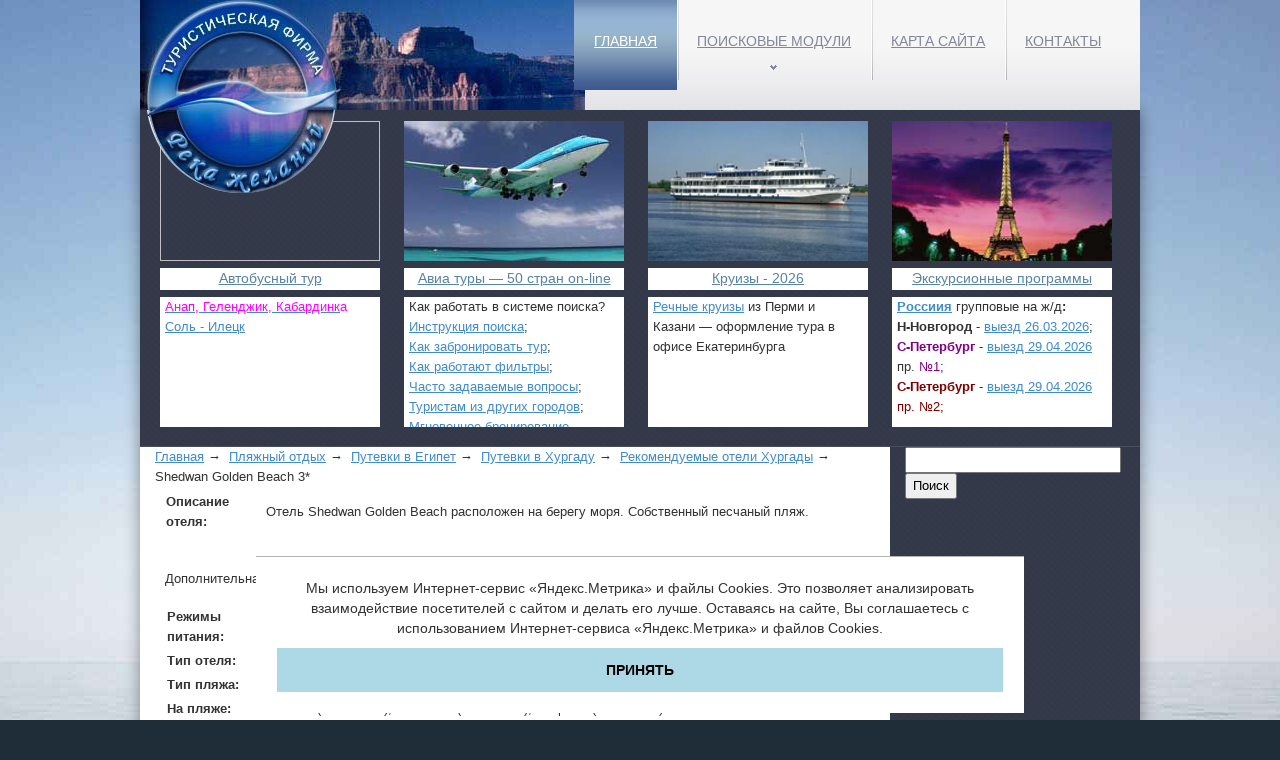

--- FILE ---
content_type: text/html; charset=windows-1251
request_url: http://www.rekatur.ru/plyag/egipet/01/hotel/53
body_size: 6221
content:

<!DOCTYPE html>
<html>
<head>

	<title>Shedwan Golden Beach 3*</title>
	<meta http-equiv="Content-Type" content="text/html; charset=windows-1251" />
    	<meta name="viewport" content="width=device-width, initial-scale=1.0" />
	<meta name="description" content="Shedwan Golden Beach 3*" />
	<meta name="keywords" content="Shedwan Golden Beach 3*" />
	<meta name="yandex-verification" content="dbdbb028f109f4d0" />

	<script src="//vk.com/js/api/openapi.js" type="text/javascript"></script>
	<script type="text/javascript" src="https://code.jquery.com/jquery-1.7.1.min.js"></script>

	<link type="text/css" rel="stylesheet" href="https://www.rekatur.ru/css/style.css" media="screen" />

	<link href="https://www.rekatur.ru/favicon.ico" rel="shortcut icon" type="image/x-icon" />

	<script src="/js/postmessages.js" type="text/javascript"></script>


</head>
<body>
<div class="main-wrapper">
<header>
<div class="row header">
  <div class="col-sm-5">
<div class="logo"><a class="logo" href="/"><img src="/images/main_logo.png" title="Турфирма Река Желаний" alt="Турфирма Река Желаний"/></a></div>
  </div>
  <div class="col-sm-7">
  <div class="menu">
<nav>
<ul class="sf-menu sf-js-enabled">
<li class="current"><a href="/">Главная</a></li>
<li class="sf-with-ul"><a class="sf-with-ul" href="#">Поисковые модули<span class="menu-arrow"></span></a>
<ul class="inside">
<li><a href="/turpoisk" target="_blank">Авиатуры</a></li>
<li><a href="/turpoisk/more" target="_blank">Черное море + Кавказ</a></li>
<li><a href="/kruiz" target="_blank">Поиск круизов</a></li>
<li><a href="/rus/ekskurs" target="_blank">Экскурсии</a></li>
<li><a href="/autotur/avntoevro" target="_blank">Автобусные туры в Европу</a></li>
</ul>
</li>
<li><a href="/map">Карта сайта</a></li>
<li><a href="/about">Контакты</a></li>
</ul>
<div class="clear"></div>
</nav>
</div>
  </div>
</div>
</header>
<div class="row content">





<div class="content_inner">
<nav><div class="navmenu">
<div class="rubriki col-lg-12">


</div>
<div class="car_div col-lg-12">
<div class="caroufredsel_wrapper">

<ul id="carousel1" class="list-inline carousel1" style="text-align: left; float: none; position: absolute; top: 0px; right: auto; bottom: auto; left: 0px; margin: 0px; width: 4320px; height: 300px;">
 <li data-id="377"><a  href="/autotur"> <img src="/images/autotur.jpg"/></a>
<div class="carousel-name">
<a  href="/autotur">Автобусный тур</a>
</div>
<div><p><a href="http://www.rekatur.ru/autotur/more"><span style="color: rgb(255, 0, 255);">Анап, Геленджик, Кабардинк</span></a><span style="color: rgb(255, 0, 255);">а</span></p>
<p><a href="http://www.rekatur.ru/autotur/sol_ileck">Соль - Илецк</a></p><p>&nbsp;</p></div>
</li>
<li data-id="315"><a  href="/turpoisk"> <img src="/images/turpoisk.jpg"/></a>
<div class="carousel-name">
<a  href="/turpoisk">Авиа туры — 50 стран on-line</a>
</div>
<div><p>Как работать в системе поиска?</p>
<p><a href="http://www.rekatur.ru/turpoisk/about" title="Как выбрать тур">Инструкция поиска</a>;</p>
<p><a href="http://www.rekatur.ru/turpoisk/876" title="Процедура бронирования">Как забронировать тур</a>;</p>
<p><a href="http://rekatur.ru/turpoisk/filtr" title="Фильтры расширенного поиска">Как работают фильтры</a>;</p>
<p><a href="http://www.rekatur.ru/turpoisk/844" title="Ответы на вопросы туристов">Часто задаваемые вопросы</a>;</p>
<p><a href="http://www.rekatur.ru/turpoisk/id566" title="Удаленное бронирование">Туристам из других городов</a>;</p>
<p><a href="http://www.rekatur.ru/turpoisk/depozit" title="Депозит">Мгновенное бронирование</a>.</p><p>&nbsp;</p></div>
</li>
<li data-id="341"><a  href="/kruiz"> <img src="/images/kruiz.jpg"/></a>
<div class="carousel-name">
<a  href="/kruiz">Круизы - 2026</a>
</div>
<div><p><a href="http://www.rekatur.ru/kruiz">Речные круизы</a>&nbsp;из Перми и Казани &mdash; оформление тура в офисе Екатеринбурга</p><p>&nbsp;</p></div>
</li>
<li data-id="322"><a  href="/ekskurs"> <img src="/images/ekskurs.jpg"/></a>
<div class="carousel-name">
<a  href="/ekskurs">Экскурсионные программы</a>
</div>
<div><p><strong><a href="https://www.rekatur.ru/rus/ekskurs">Россиия</a> </strong>групповые на ж/д<strong>:</strong></p>
<p><strong>Н-Новгород</strong> - <a href="http://www.rekatur.ru/rus/ekskurs/nizgniy_novgorod">выезд 26.03.2026</a>;</p>
<p><strong><span style="color: rgb(128, 0, 128);">С-Петербург</span></strong> - <a href="http://www.rekatur.ru/rus/ekskurs/st_peterburg_iz_ekaterinburg_poezdom">выезд 29.04.2026</a> пр. <span style="color: rgb(128, 0, 128);">№1;</span></p>
<p><strong><span style="color: rgb(128, 0, 0);">С-Петербург</span></strong> - <a href="http://www.rekatur.ru/rus/ekskurs/1281">выезд 29.04.2026</a> <span style="color: rgb(128, 0, 0);">пр. №2;</span></p><p>&nbsp;</p></div>
</li>
</ul>
</div></div>
</div></nav>
<div class="pagecontent firstpage col-lg-9">

<div class="social-buttons">
<script type="text/javascript" src="//s7.addthis.com/js/300/addthis_widget.js#pubid=ra-56ccb5bb7e81e919"></script>

</div>



<div id="adress">
<a href="/">Главная</a>&nbsp;&rarr;&nbsp;
<a href="/plyag">Пляжный отдых</a>&nbsp;&rarr;&nbsp;
<a href="/plyag/egipet">Путевки в Египет</a>&nbsp;&rarr;&nbsp;
<a href="/plyag/egipet/01">Путевки в Xуpгaду</a>&nbsp;&rarr;&nbsp;
<a href="/plyag/egipet/01/hotel">Рекомендуемые отели Хургады</a>&nbsp;&rarr;&nbsp;
Shedwan Golden Beach 3*</div>

<table class="rassk">
    <tbody>
        <tr>
            <td class="lt">&nbsp;</td>
            <td class="ttext26">
            <table width="100%" cellspacing="0" cellpadding="3" border="0" align="center">
                <tbody>
                    <tr>
                        <td>
                        <table>
                            <tbody>
                                <tr>
                                    <td width="100" valign="top"><strong>Описание отеля:</strong></td>
                                    <td>Отель Shedwan Golden Beach расположен на берегу моря. Собственный песчаный пляж.</td>
                                </tr>
                            </tbody>
                        </table>
                        <table width="100%">
                            <tbody>
                            </tbody>
                        </table>
                        </td>
                    </tr>
                </tbody>
            </table>
            <p>&nbsp;</p>
            <table width="100%" cellspacing="0" cellpadding="3" border="0" align="center">
                <tbody>
                    <tr>
                        <td colspan="2" class="head_01b">
                        <p>Дополнительная информация об отеле Shedwan Golden Beach</p>
                        </td>
                    </tr>
                    <tr>
                        <td valign="top">
                        <table cellspacing="0" cellpadding="2" border="0">
                            <tbody>
                                <tr>
                                    <td width="100" valign="top"><strong>Режимы питания:</strong></td>
                                    <td>полупансион</td>
                                </tr>
                                <tr>
                                    <td width="100" valign="top"><strong>Тип отеля:</strong></td>
                                    <td>пляжный</td>
                                </tr>
                                <tr>
                                    <td width="100" valign="top"><strong>Тип пляжа:</strong></td>
                                    <td>песок</td>
                                </tr>
                                <tr>
                                    <td width="100" valign="top"><strong>На пляже:</strong></td>
                                    <td>зонтики (бесплатно), шезлонги (бесплатно), матрасы (бесплатно)</td>
                                </tr>
                                <tr>
                                    <td width="100" valign="top"><strong>Расстояние:</strong></td>
                                    <td>до аэропорта 10,0 км</td>
                                </tr>
                            </tbody>
                        </table>
                        </td>
                    </tr>
                </tbody>
            </table>
            <p>&nbsp;</p>
            <table width="100%" cellspacing="0" cellpadding="3" border="0" align="center">
                <tbody>
                    <tr>
                        <td colspan="2">&nbsp;</td>
                    </tr>
                    <tr>
                        <td width="50%" valign="top">
                        <table width="100%" cellspacing="0" cellpadding="3" border="0">
                            <tbody>
                                <tr>
                                    <td class="head_01b">В номере</td>
                                </tr>
                                <tr>
                                    <td>&nbsp;&bull;&nbsp;Кондиционер (индивидуальный)<br />
                                    &nbsp;&bull;&nbsp;TV<br />
                                    &nbsp;&bull;&nbsp;телефон<br />
                                    &nbsp;&bull;&nbsp;холодильник<br />
                                    &nbsp;&bull;&nbsp;ванна<br />
                                    &nbsp;&bull;&nbsp;душ<br />
                                    &nbsp;&bull;&nbsp;балкон/терраса<br />
                                    &nbsp;&bull;&nbsp;туалет<br />
                                    &nbsp;&bull;&nbsp;раковина</td>
                                </tr>
                                <tr>
                                    <td class="head_01b">В отеле</td>
                                </tr>
                                <tr>
                                    <td>&nbsp;&bull;&nbsp;открытый бассейн<br />
                                    &nbsp;&bull;&nbsp;центр подводного плавания<br />
                                    &nbsp;&bull;&nbsp;бар<br />
                                    &nbsp;&bull;&nbsp;кафе<br />
                                    &nbsp;&bull;&nbsp;ресторан<br />
                                    &nbsp;&bull;&nbsp;бильярд<br />
                                    &nbsp;&bull;&nbsp;волейбол<br />
                                    &nbsp;&bull;&nbsp;настольный теннис<br />
                                    &nbsp;&bull;&nbsp;фитнесс центр<br />
                                    &nbsp;&bull;&nbsp;футбол<br />
                                    &nbsp;&bull;&nbsp;детская площадка<br />
                                    &nbsp;&bull;&nbsp;детский клуб<br />
                                    &nbsp;&bull;&nbsp;джакузи<br />
                                    &nbsp;&bull;&nbsp;сауна<br />
                                    &nbsp;&bull;&nbsp;развлекательные программы<br />
                                    &nbsp;&bull;&nbsp;магазин</td>
                                </tr>
                            </tbody>
                        </table>
                        </td>
                        <td width="50%" valign="top">&nbsp;</td>
                    </tr>
                </tbody>
            </table>
            </td>
        </tr>
    </tbody>
</table>


<div class="mini-footer"></div>

</div>
<aside><div class="rightcolumn col-lg-3">
<form name="web" method="get" action="https://www.yandex.ru/yandsearch" target="_blank">

<input type="text" name="text" size="25" value="" maxlength="60"/>

<input type="submit" value="Поиск"><input type="hidden" name="serverurl" value="www.rekatur.ru"/><input type="hidden" name="server_name" value="www.rekatur.ru"/><input type="hidden" name="referrer1" value="https://www.rekatur.ru"><input type="hidden" name="referrer2" value="Река Желаний"/></form>



</div></aside>
</div>
<footer>
<div class="new-footer">

<div class="footer-left">
<table width="100%">
    <tbody>
        <tr>
            <td>
            <p>&copy; Турфирма &quot;Река Желаний&quot;, 2004 - 2025.</p>
            <p>Адрес: г. Екатеринбург, ул. Малышева, 44, офис 412 (4 этаж, здание &quot;РУБИН&quot;).</p>
            <p>Звоните:89530088951, (343) 3-59-83-80, 8-9506525212. Пишите: <a href="mailto:info@rekatur.ru">info@rekatur.ru</a>.&nbsp;</p>
            <p>График работы офиса: <span style="color: rgb(51, 153, 102);">ПН-ПТ</span> с 10:00 до 19:00, <span style="color: rgb(51, 153, 102);">СБ</span> с 12:00 до 16:00, <span style="color: rgb(255, 0, 0);">ВС</span> - выходной.</p>
            <div class="footer-lefi">
            <p>Мы в социальных сетях:</p>
            <p><noindex><a href="http://www.youtube.com/channel/UCEps4FbuXRcaEr4vGIBDOGw"><img src="http://www.rekatur.ru/images/youtube-ico.png" alt="YouTube" style="opacity:0.60;filter:alpha(opacity=60)" onmouseover="this.style.opacity=1;this.filters.alpha.opacity=100" onmouseout="this.style.opacity=0.60;this.filters.alpha.opacity=60" width="40" hspace="5" height="40" /></a><a href="https://plus.google.com/u/0/101538939062489860953"><img src="http://www.rekatur.ru/images/google-plus-ico.png" alt="Google Plus" style="opacity:0.60;filter:alpha(opacity=60)" onmouseover="this.style.opacity=1;this.filters.alpha.opacity=100" onmouseout="this.style.opacity=0.60;this.filters.alpha.opacity=60" width="41" hspace="5" height="40" /></a></noindex></p>
            <p><br />
            <!--LiveInternet counter--><script type="text/javascript"><!--
document.write("<a href=''''''''http://www.liveinternet.ru/click'''''''' "+
"target=_blank><img src=''''''''//counter.yadro.ru/hit?t11.11;r"+
escape(document.referrer)+((typeof(screen)=="undefined")?"":
";s"+screen.width+"*"+screen.height+"*"+(screen.colorDepth?
screen.colorDepth:screen.pixelDepth))+";u"+escape(document.URL)+
";"+Math.random()+
"'''''''' alt='''''''''''''''' title=''''''''LiveInternet: показано число просмотров за 24"+
" часа, посетителей за 24 часа и за сегодня'''''''' "+
"border=''''''''0'''''''' width=''''''''88'''''''' height=''''''''31''''''''></a>")
//--></script><!--/LiveInternet--> <a href="http://www.yandex.ru/cy?base=0&amp;host=www.rekatur.ru" target="_blank"> <img src="http://www.yandex.ru/cycounter?www.rekatur.ru" alt="Яндекс индекс цитирования" width="88" height="31" border="0" /></a></p>
            </div>
            </td>
            <td style="vertical-align:top;" width="50%">
            <p>Заполняя и отправляя все виды заявок имеющиеся на сайте (включая все формы обратной связи):</p>
            <p>Оформляя заявку, в том числе заполняя свои контактные данные, Вы даёте свое согласие на обработку персональных данных в соответствии с федеральным законом от 27.07.2006 № 152 &quot;<a href="http://www.rekatur.ru/soglasie_na_obrabotku_personalnih_dannih">О персональных данных</a>&quot; и <a href="http://www.rekatur.ru/politic_konfiden">политикой конфиденциальности персональных данных</a> этого сайта.</p>
            <p style="text-align: center;"><span>Наши туры: <br />
            </span></p>
            <ul>
                <li>Наличие мест и цены в поисковых модулях представлены в режиме реального времени.</li>
                <li>Вы всегда найдете специальные предложения по выгодной стоимости в автоматической выдаче поискового модуля.</li>
            </ul>
            </td>
        </tr>
    </tbody>
</table>
</div>
<p>&nbsp;</p>


<div class="counters">


<!-- Yandex.Metrika counter -->
<script type="text/javascript">
(function (d, w, c) {
    (w[c] = w[c] || []).push(function() {
        try {
            w.yaCounter23465164 = new Ya.Metrika({id:23465164,
                    webvisor:true,
                    clickmap:true,
                    trackLinks:true,
                    accurateTrackBounce:true});
        } catch(e) { }
    });

    var n = d.getElementsByTagName("script")[0],
        s = d.createElement("script"),
        f = function () { n.parentNode.insertBefore(s, n); };
    s.type = "text/javascript";
    s.async = true;
    s.src = (d.location.protocol == "https:" ? "https:" : "http:") + "//mc.yandex.ru/metrika/watch.js";

    if (w.opera == "[object Opera]") {
        d.addEventListener("DOMContentLoaded", f, false);
    } else { f(); }
})(document, window, "yandex_metrika_callbacks");
</script>
<noscript><div><img src="//mc.yandex.ru/watch/23465164" style="position:absolute; left:-9999px;" alt="" /></div></noscript>
<!-- /Yandex.Metrika counter -->







</div>

</div>
</footer>

</div>


    	<link type="text/css" rel="stylesheet" href="https://www.rekatur.ru/css/bootstrap.css" media="screen" />
	<link type="text/css" rel="stylesheet" href="https://www.rekatur.ru/css/form_style1.css" media="screen" />
	<link type="text/css" rel="stylesheet" href="https://www.rekatur.ru/css/style.css" media="screen" />

	<script type="text/javascript" src="https://www.rekatur.ru/js/jquery.carouFredSel-6.1.0-packed.js"></script>
		<!--[if lt IE 9]>
	<link href="/css/style-ie.css" rel="stylesheet" media="screen">
  	<![endif]-->


    <!-- JavaScript plugins (requires jQuery) -->
    <!--<script src="https://code.jquery.com/jquery.js"></script>-->
    <!-- Include all compiled plugins (below), or include individual files as needed -->
   <!-- <script src="js/bootstrap.min.js"></script>-->

    <!-- Optionally enable responsive features in IE8. Respond.js can be obtained from https://github.com/scottjehl/Respond
    <script src="js/respond.js"></script>-->
	<script>
      $(document).ready(function(){
	var object = $('li[data-id=453]');
	$('li[data-id=453]').remove();
	$('#carousel1').prepend(object);
	object = $('li[data-id=385]');
	$('li[data-id=385]').remove();
	$('#carousel1').prepend(object);

/*
      $('#camera_wrap').camera({
        loader: false,
        pagination: true,
        thumbnails: false,
        height: '51.04166666666667%',
        caption: true,
        navigation: true,
        fx: 'mosaic'
      });
*/

    });

     $(window).load (
    function(){$('#carousel1').carouFredSel({infinite: false, circular: false, auto: false,prev: '.prev',next: '.next', width: 940, items: {
      visible : {min: 1,
       max: 4
},
height: 'auto',
 width: 240,

    }, responsive: true,

    scroll: 1,

    mousewheel: false,

    swipe: {onMouse: true, onTouch: true}});

    } );

     </script>

 </div>

	<script src="https://api-maps.yandex.ru/2.0/?load=package.full&lang=ru-RU" type="text/javascript"></script>
	<script src="https://yandex.st/jquery/1.8.2/jquery.min.js" type="text/javascript"></script>

<script src='/js/cookieagreement.user.js'></script>
</body>
</html>

--- FILE ---
content_type: text/css
request_url: https://www.rekatur.ru/css/style.css
body_size: 12000
content:
@import url(//fonts.googleapis.com/css?family=Sansita+One);@import url(//fonts.googleapis.com/css?family=PT+Sans+Narrow:700);a{color:#428bca;text-decoration:underline!important;}
a:hover{color:#428bca;text-decoration:none!important;}
h1, h2, h3, h5, h6{font-family:Arial,Helvetica,sans-serif;color:#333333;}
h4{font-family:Arial,Helvetica,sans-serif;color:#333333;}
html{min-width:1000px!important;}
body{background:url(/images/bg_body.jpg) center 0 no-repeat #1f2d38;min-width:1000px!important;}
header, .footer{background:url(/images/header_bg.jpg) repeat-x;position:relative;}
.main-wrapper{width:1000px!important;margin:0 auto;}
header .logo{background:url(/images/h1_bg.jpg) no-repeat top left;width:445px;height:110px;margin:0;padding:0;}
.category-title{font-family:Arial,Helvetica,sans-serif;font-weight:bold;text-transform:uppercase;color:#333333;font:20px Arial,Helvetica,sans-serif;line-height:1.1;}
.main-wrapper{background:url(/images/header.png) no-repeat 440px 30px;}
a.logo{display:block;position:absolute;width:190px;height:193px;top:0;left:21px;-webkit-border-radius:95px;border-radius:95px;-moz-border-radius:95px;z-index:10000;}
.sf-menu{display:block;position:relative;z-index:999;margin-left:5px;}
ul{padding:0!important;margin:0;li-type:disc;}
.sf-menu li{position:relative;display:block;}
ul.sf-menu>li{position:relative;text-align:left;display:block;position:relative;float:left;background:url(../images/menu_separator.png) 0 0 no-repeat;}
ul.sf-menu>li a:hover, ul.sf-menu>li.current a, ul.sf-menu>li.sfHover a{color:#fff;background:url(../images/menu_hov_bg.png) 0 0 repeat-x #3c5890;z-index:2;}
ul.sf-menu>li a{text-decoration:none;font-family:Helvetica,sans-serif;font-size:14px;text-align:center;line-height:20px;padding:31px 20px 39px;display:block;text-transform:uppercase;font-style:normal!important;color:#818699;position:relative;}
.sf-menu>li>.sf-with-ul span{display:block;position:absolute;background:url(../images/arrows.png) 0 0 no-repeat;width:7px;height:5px;left:50%;margin-left:-4px;bottom:20px;}
.inside{display:none;}
li.sf-with-ul:hover ul.inside{display:block!important;position:absolute;background:#f5f5f5;width:195px;}
li.sf-with-ul:hover ul.inside li a{padding:10px;}
.caroufredsel_wrapper{display:block;text-align:start;float:none;position:relative;top:auto;right:auto;bottom:auto;left:auto;z-index:auto;width:960px;height:335px;margin:0px;overflow:hidden;cursor:move;}
.slider_wrapper{position:relative;background:url(../images/slider_bg.png) 0 0 repeat-x;overflow:hidden;padding-top:20px;padding-bottom:50px;}
.camera_wrap{width:1000px;margin:0 auto;}
.camera_pag ul li{float:left;display:inline-block;width:17px;height:17px;}
.camera_pag{position:absolute;bottom:-34px;left:410px;z-index:999!important;overflow:hidden;}
.camera_pag ul li span{display:block;height:17px;width:17px;background:url(../images/pagination.png) right 0 no-repeat;overflow:hidden;text-indent:-999px;cursor:pointer;}
.camera_pag ul li span:hover, .camera_pag ul li.cameracurrent span{background:url(../images/pagination.png) left 0 no-repeat;}
a.prev{height:38px;width:38px;cursor:pointer;background:transparent url(../images/prevnext1.png) no-repeat left 0;display:block;float:right;margin-top:29px;}
a.next{height:38px;width:38px;margin-left:1px;margin-top:29px;cursor:pointer;background:transparent url(../images/prevnext1.png) no-repeat right bottom;display:block;float:right;}
a.next:hover{background-position:right top;}
a.prev:hover{background-position:left bottom;}
span.rubrik{position:absolute;left:450px;top:50px;cursor:pointer;display:block;float:right;color:#fff;}
a.prev.disabled{background:transparent url(../images/disabled.png) no-repeat left bottom!important;}
a.next.disabled{background:transparent url(../images/disabled.png) no-repeat right bottom!important;}
ul.carousel1 li{padding:10px 0 0 0;margin:0 20px 0 0;height:325px;vertical-align:top;}
ul.carousel1 li div{background:#fff;padding:0 5px;height:130px;width:220px;overflow-y:auto;}
ul.carousel1 li p{margin:0 10px 0 0;}
ul.carousel1 li img{width:220px;height:140px;display:block;}
.carousel1 h4{background:#fff;margin:7px 0;text-align:center;text-transform:none;font-size:14px;padding:5px 0;}
.carousel1 h4 a{color:#5984a4;}
.carousel-name {background:#fff;margin:7px 0;text-align:center;text-transform:none;font-size:14px;padding:5px 0;height:22px !important;}
.carousel-name a{color:#5984a4;}
.content{box-shadow:0 0 15px rgba(0,0,0,0.4);background:url(../images/content_bg.png) 0 0 repeat;font:13px/20px Arial,Helvetica,sans-serif;margin:0;}
/*.content_inner{background:url(../images/content_light.png) 0 0 no-repeat;padding-bottom:24px;min-height:450px;}*/
.pagecontent{background:#fff;margin-bottom:20px;}
.navmenu{}
.car_div{min-height:252px !important;overflow:hidden;border-bottom:1px solid #484E5E;padding:0 0 0 20px;}
.content_inner .upplink a{transition:0.5s ease;-webkit-transition:0.5s ease;-o-transition:0.5s ease;}
a.viewall{display:inline-block;background:url(../images/btn_bg.png) 0 0 repeat-x #3d5990;padding:10px;color:#fff;transition:0s ease!important;-webkit-transition:0s ease!important;-o-transition:0s ease!important;}
a.viewall:hover{background:#9ca5b3;background:-moz-linear-gradient(top, #9ca5b3 0%, #808b9d 100%);background:-webkit-gradient(linear, left top, left bottom, color-stop(0%,#9ca5b3), color-stop(100%,#808b9d));background:-webkit-linear-gradient(top, #9ca5b3 0%,#808b9d 100%);background:-o-linear-gradient(top, #9ca5b3 0%,#808b9d 100%);background:-ms-linear-gradient(top, #9ca5b3 0%,#808b9d 100%);background:linear-gradient(to bottom, #9ca5b3 0%,#808b9d 100%);filter:progid:DXImageTransform.Microsoft.gradient(startColorstr='#9ca5b3', endColorstr='#808b9d',GradientType=0);text-decoration:none;}
a.viewall1{display:inline-block;background:url(../images/btn_bg.png) 0 0 repeat-x #3d5990;padding:10px;color:#fff;transition:0s ease!important;-webkit-transition:0s ease!important;-o-transition:0s ease!important;}
.rightcolumn, .rightcolumn a{color:#fff;}
.footer{position:relative;margin:0 auto;padding:15px 20px;color:#707277;box-shadow:0 0 15px rgba(0,0,0,0.4);font-size:12px;}
.firstpage img{float:left;margin:0 20px 0 0;}
.block1{margin:0 0 25px 0;}
.block1 .wrapper{margin:0 0 10px 0;height:133px;}
.camera_wrap .banner{width:300px;height:200px;}.camera_wrap .banner a:hover, .camera_wrap .banner a{text-decoration:none;}
.camera_wrap .div1{width:300px;height:200px;background:url(/images/div1.png) no-repeat top left;}
.camera_wrap .div2{width:300px;height:200px;background:url(/images/div2.png) no-repeat top left;}
.camera_wrap .div3{width:300px;height:200px;background:url(/images/div3.png) no-repeat top left;}
.camera_wrap .div4{width:300px;height:200px;background:url(/images/div4.png) no-repeat top left;}
.camera_wrap .div5{width:300px;height:200px;background:url(/images/div5.png) no-repeat top left;}
#carousel1, .caroufredsel_wrapper{cursor:default !important;}
.textonline{font-weight:bold;float:left;padding:15px 30px 0 40px;background:url(/images/strelka.png) no-repeat 230px 18px;}
.forma{background:#f5f5f5;padding:90px 0 30px 50px;text-align:center;}
.forma-small{background:#f5f5f5;padding:90px 0 30px 200px;text-align:center;}
.mini-footer{border:solid #c2c2c2 1px;background:#f5f5f5;}
.mini-footer ul li{background:url(/images/logo-mini.png) no-repeat;height:30px;padding-left:30px;display:inline-block;margin:5px;}
ul#carousel1 li ul li{height:auto;}
.pagecontent ul{margin-left:30px;}
.pagecontent .inside{display:block;}
.bg_page1{background:url(/images/bg_form1page.png) no-repeat;width:960px;height:500px;}
.bg_page1 .icon1page{width:70px;float:left;text-align:center;margin:120px 10px 0 30px;}
.bg_page1 .icon1page li{list-style-type:none;padding:10px;}
.bg_page1 .forma1page{width:770px;float:right;margin:20px 20px 0 0;}
.test1{margin-top:10px;margin-bottom:10px;background-image:url(http://www.rekatur.ru/images/btn_bg.png);padding-left:12px;padding-right:10px;padding-top:5px;0 0 repeat-x #3d5990;font: Arial,Helvetica,sans-serif!important;line-height:60%;}
.test1 p{line-height:28px;}
.test1 a{color:#fff;transition:0s ease!important;-webkit-transition:0s ease!important;-o-transition:0s ease!important;}
p.rubriki{margin-top:-9px;margin-bottom:-4px;background-color:#ffffff;height:38px;color:#000;font:17px Arial,Helvetica,sans-serif!important;padding-top:7px;font-weight:bold!important;}
.header-menu{padding:10px;padding-top:15px;}
.top-block-strani{padding:10px;padding-top:10px;float:right;color:#000000;font-size:110%;padding-right:15px;}
.kruizi{padding:10px;padding-top:10px;float:right;color:#000000;font-size:110%;}
.error404{padding-left:50px;padding-top:20px;}
.error404 ul li{margin-left:20px;}
.footer-left{float:left;background-color:white;padding:15px 20px;padding-bottom:50px;color:#707277;box-shadow:0 0 15px rgba(0,0,0,0.4);font-size:12px;}
.footer-right{float:right;}
.counters{margin-top:70px;margin-bottom:15px;}
.social-buttons{position:fixed;width:30px;height:200px;left:0px;top:50%;bottom:50%;}
#Стили таблиц в описаниях
table.tovar-table-small{font-size:90%;}
table.tovar-table-small th{background:#E0ECE9;vertical-align:middle;text-align:center;height:50px;}
table.tovar-table-small td{color:#000;border-bottom:1px solid #7297A9;text-align:left;}
table.tovar-table-small td,table.products-table td, th{padding:5px;padding-top:5px;padding-right:10px;vertical-align:top;}
table.tovar-table-small tr:nth-child(odd){background:#F2F8FB;}
table.tovar-table-small1{font-size:95%;}
table.tovar-table-small1 th{background:#E0ECE9;vertical-align:middle;text-align:left;height:50px;}
table.tovar-table-small1 td{color:#000;border-bottom:1px solid #7297A9;text-align:left;}
table.tovar-table-small1 tr:nth-child(odd){background:#F2F8FB;}
p.tovar-table-small-new {background: url(http://www.rekatur.ru/images/vip.png) no-repeat;padding-left:35px;padding-bottom:7px;padding-top:4px;}
p.tovar-table-small-new1 {background: url(http://www.rekatur.ru/images/new.png) no-repeat;padding-left:35px;padding-bottom:7px;padding-top:4px;}
.bloki{float:left;max-width:605px;}
.bloki a{color:#fff;font-size:130%;line-height:130%;}
.sanatorii-urals{background-image:url(/gallery/sanatorii-main/karagay.jpg);margin:10px;float:left;position:relative;width:325px;height:200px;color:#fff;font-size:130%;padding-top:20px;padding-left:10px;}
.gorki{background-image:url(/gallery/gornolyzhnye-kurorty/gorki-gorod.jpg);margin:10px;float:left;position:relative;width:325px;height:200px;color:#fff;font-size:130%;padding-top:20px;padding-left:10px;}
.zagolovok {font-size:130%;line-height:130%;}
.zagolovok a{color:white;line-height:130%;}
.opisanie {padding: 5px 10px;margin: 0px;margin-top: 100px;display: block;top: 0;left: 0;background: rgba(0,0,0,0.6);z-index: 1;color: #fff;font-size: 14px;}
.opisanie-big {padding: 5px 10px;margin: 0px;margin-top: 50px;display: block;top: 0;left: 0;background: rgba(0,0,0,0.6);z-index: 1;color: #fff;font-size: 14px;}
.opisanie a{color:white;}
.opisanie-big a{color:white;}
.opisanie-small {padding: 5px 10px;margin: 0px;margin-top: 70px;display: block;top: 0;left: 0;background: rgba(0,0,0,0.6);z-index: 1;color: #fff;font-size: 14px;line-height:19px;}
.opisanie-small a{color:white;}
.opisanie-small1 {padding: 5px 10px;margin: 0px;margin-top: 50px;display: block;top: 0;left: 0;background: rgba(0,0,0,0.6);z-index: 1;color: #fff;font-size: 14px;line-height:19px;}
.opisanie-small1 a{color:white;}
.main-opisanie {padding: 5px 10px;margin: 0px;margin-top: 90px;display: block;top: 0;left: 0;background: rgba(0,0,0,0.7);z-index: 1;color: #fff;font-size: 15px;}
.main-opisanie1 {padding: 5px 10px;margin: 0px;margin-top: 60px;display: block;top: 0;left: 0;background: rgba(0,0,0,0.7);z-index: 1;color: #fff;font-size: 15px;}
.main-opisanie a{color:white;}
.ramka {background-color:#bccbcc;height:100%;width:600px;margin-bottom:15px;}
.ramka P {padding: 10px 10px 10px 10px;font-size:16px;}
ul.list-style { list-style: none; list-style-position: inside; margin-left: 0; padding-left: 2em; }

--- FILE ---
content_type: text/css
request_url: https://www.rekatur.ru/css/form_style1.css
body_size: 27262
content:
.g-wrapper select,.caption-wraper1 select{margin:0;padding:1px;height:21px;border-radius:3px!important;outline:0;border:1px solid #b2b8bd;}
.g-wrapper input[type="text"]{height:15px;line-height:15px;padding:1px;}
.balk{background:url("/images/form/balk1-bg.png");height:30px;width:863px !ie;padding:2px 0;overflow:visible;position:relative;margin:0 auto;margin-left:0 !ie;margin-right:10px !ie;border-left:2px solid #ddd;border-right:2px solid #ddd;border-bottom:1px solid #939393;border-top-left-radius:10px;border-top-right-radius:10px;}
.balk_bottom{border-radius:0;border-bottom-left-radius:10px;border-bottom-right-radius:10px;background:url("/images/form/balka-niz.png") repeat-x 0px -1px;}
.balk .tabs__item .wraper{margin:0;font-size:14px;}
.wraper span.blue{border:solid #006595 1px;background:url("/images/form/blue.png") repeat-x;padding:0 6px 1px 3px;}
.tabs__item .wraper{border:1px solid black;padding:3px 5px;background:#eee;border-radius:5px;text-align:center;margin:0 5px;}
.tabs__item button,.tabs__item a{width:200px;width:201px !ie;outline:none;height:20px;line-height:20px;margin-top:5px;border:0;background:url(/images/form/form-btn-main.png) top left no-repeat;padding:0;cursor:pointer;font-size:12px;display:inline-block;text-align:center;color:black;text-decoration:none;}
.tabs__item .enter{width:auto;height:17px;line-height:15px;margin:7px 10px 0 3px;border-left:solid #00aed8 1px;border-right:solid #00aed8 1px;background:url(/images/form/background-gradient-green.png) repeat-x;padding:0 10px;font-size:14px!important;display:inline-block;}
.tabs__item button:hover, .tabs__item a:hover{background-position:center left;}
.tabs__item button:active, .tabs__item a:hover{background-position:bottom left;}
.tabs__item{float:right;margin-right:20px;width:200px;}
.balk_bottom .tabs__item{margin-right:10px;width:200px;}
.tabs__item1{position:relative !ie;top:-24px !ie;}
.tabs__item2{margin-right:25px;}
.tabs__item1{margin-right:30px;}
.balk .active{background:url("/images/form/vkladka1.png") no-repeat;position:absolute;top:-12px;left:14px;border:0;border-radius:0;text-align:left;padding-left:15px;padding-top:19px;z-index:1;height:56px;width:146px;border-bottom:0;}
.msfCol1{width:200px;}
.msfCol1{padding:13px 0 7px 0;}
.msfCol2 .caption-wraper1{padding:16px 4px 15px 4px;}
.msfCol3 .caption-wraper1{padding:16px 14px 15px 13px;}
.msfCol1:first-child{padding-left:0;}
#control_DepartureCity{height:115px;}
#control_Country{height:118px;}
#msf_mainSearchForm .form-logo{margin:28px 0 0 -3px;border-radius:6px;}
.priceabove{text-align:center;margin-top:7px;font-family:Verdana, Arial, Helvetica, sans-serif;padding-left:24px;}
.priceabove__price-em{color:#004080;font-weight:bold;}
.priceabove input[type="text"]{width:75px;border-radius:3px;border:1px solid #b2b8bd;padding:2px 5px 1px 5px;}
.priceabove input[type="text"]:focus{outline:1px solid #7997b0;}
.priceabove button.percent{background:url(/images/form/percent-button.png) no-repeat top left;width:57px;height:20px;margin:0 30px 0 0;padding:0;border:0;font-weight:bold;}
.priceabove button:hover{background-position:0 -22px;}
.priceabove button:active{background-position:0 -44px;}
.form{width:630px;height:570px;border-radius:6px;overflow:hidden;position:relative;}
.form p{font-size:12px;margin:2px 0 3px 0;text-align:center;color:#004080;font-weight:bold;line-height:16px;}
.form input[type="text"], .form select{border-radius:3px;border:1px solid #b2b8bd;padding:0px 1px 1px 4px;font-size:12px;width:135px;line-height:10px;font-family:Courier New, monospace;}
.form__column{float:left;width:210px;height:450px;text-align:center;background:url(/images/form/column-sep.png) right center no-repeat;}
.form__column_first:before{display:block;float:left;content:"";width:4px;height:450px;background:url(/images/form/column-sep.png) right center no-repeat;}
.form__title{position:relative;background:url(/images/form/titlesearch.png) repeat-x;width:200px;height:54px;margin:0 auto;padding:1px 7px;font-size:12px;}
.form__title span{background:url(/images/form/titlesearch-title.png);height:20px;line-height:20px;display:block;text-align:center;margin:16px 0 0 0;}
.form__calendar input{height:19px;}
.form-calendar__img{cursor:pointer;float:right;float:none !ie;margin-top:-1px;}
.form__duration select, .form__how-many-people select{width:70px !important;}
.form-duration__select-first{margin-right:12px;}
.form-caption__checkbox-area{margin:0 auto;border-radius:4px;border:1px solid #b2b8bd;padding:0px;width:155px;box-shadow:inset 0 0 4px 1px #c5cbd1;overflow:auto;font-family:Courier New, monospace;}
.form-caption__checkbox-area label{display:block;margin:0 2px;text-align:left;font-size:12px;}
.form-caption__checkbox-area input{position:relative;top:2px;}
.form__piece{font-size:11px;}
.form__piece p{font-weight:normal;}
.form__piece label{color:#4c4c4c;}
.form__piece input{width:50px !important;}
.form__logo{position:absolute;bottom:7px;right:15px;border-radius:6px;display:block;background:url(/images/form/form-logo.png);width:155px;height:23px;}
.form-how-many-people__title-half{width:50%;float:left;}
.form__age{overflow:hidden;}
.form__age select{width:32%;margin:0 1px;float:left;}
.form__interval{font-size:11px;color:#4c4c4c;}
.form__interval input[type="text"]{width:35px;height:18px;line-height:18px;}
.form__checkbox-set fieldset{margin:0;padding:0;border:0;text-align:left;font-size:11px;}
.form__checkbox-set label{display:block;}
.form__checkbox-set input[type="checkbox"]{position:relative;top:3px;}
.form__piece-restrict{font-size:11px;color:#4c4c4c;}
.form__piece-restrict input[type="text"]{width:85px;}
.form__item_mb15{margin-bottom:15px !important;}
.form__check-tour{cursor:pointer;width:147px;height:41px;display:block;padding:0;border:0;position:absolute;bottom:60px;left:35px;background:url("/images/form/bigbutton2.png") top;}
.form__check-tour:hover{background-position:center;}
.form__check-tour:active{background-position:bottom;}
.form_child.form_sea .form-column__wraper{padding:70px 15px 0 20px !important;}
.form_sea{background:url(/images/form/form-bg-sea.png) repeat-x;height:570px;}
.form_sea .form-column__wraper{padding:50px 15px 0 20px;}
.form_sea .form__column_first .form-column__wraper,
.form_sea .form__column_last .form-column__wraper{padding-top:70px;}
.form_sea .form__column_second .form__select{margin-bottom:4px;}
.form_sea .form__duration{margin-top:9px;}
.form_sea .form-caption__checkbox-area_region,.form_sea .form-caption__checkbox-area_city{height:67px;}
.form-caption__checkbox-area input{margin:3px;}
.form_sea .form__select_child-age,.form_sea .form__select_child-age p{text-align:left;}
.form_sea .form__select_child-age select,.form_sea .form__select_child-age p{margin-left:20px;}
.form_sea .form__select_child-age select{width:65px;}
.form_sea .form-caption__checkbox-area_filter{height:241px;}
.form_excursion{background:url(/images/form/form-bg-excurs.png) repeat-x;height:525px;}
.form_excursion .form__column{width:210px;height:450px;text-align:center;background:url(/images/form/column-sep-excurs.png) right center no-repeat;}
.form_excursion .form__column_first:before{content:"";width:3px;height:450px;background:url(/images/form/column-sep-excurs.png) right center no-repeat;}
.form_excursion .form-column__wraper{padding:72px 15px 0 20px;}
.form_excursion .form__calendar input, .form_excursion .form__select{margin-bottom:20px;}
.form_excursion .form-caption__checkbox-area_filter{height:195px;}
.form_river-crouise{background:url(/images/form/form-bg-river-crouise.png) repeat-x;height:565px;}
.form_river-crouise p{margin-bottom:5px;}
.form_river-crouise .form-column__wraper{padding:65px 15px 0 20px;}
.form_river-crouise .form-caption__checkbox-area_filter{height:251px;}
.form_river-crouise .form-caption__checkbox-area{height:125px;}
.form_river-crouise .form-caption__checkbox-area, .form_river-crouise .form__calendar input{margin-bottom:15px;}
.form_river-crouise .form__calendar p{text-align:left;padding-left:10px;}
.form_river-crouise .form__duration, .form_river-crouise .form-how-many-people__title-half{margin-top:24px;}
.form_river-crouise .form__age{margin-top:27px;}
.form_river-crouise .form__column_last .form-caption__checkbox-area{height:287px;}
.form_bus-europe{background:url(/images/form/form-bg-bus-europe.png) repeat-x;height:453px;}
.form_bus-europe .form__column{height:400px;background:url(/images/form/column-sep-cyprus.png) right 60px no-repeat;}
.form_bus-europe .form__column_first:before{width:3px;height:400px;background:url(/images/form/column-sep-cyprus.png) left 60px no-repeat;}
.form_bus-europe .form-column__wraper{padding:90px 15px 0 20px;}
.form_bus-europe .form__calendar input, .form_bus-europe select{margin-bottom:30px}
.form_bus-europe .form__interval{margin-top:50px;}
.form_bus-europe .form__checkbox-set{height:125px;}
.form_bus-europe .form__checkbox-set label{margin-bottom:18px;height:19px;}
.form_bus-europe .form__piece-restrict{margin-top:46px;}
.form_shopping-tour{background:url(/images/form/form-bg-shopping-tour.png) repeat-x;height:529px;}
.form_shopping-tour .form-column__wraper{padding:75px 15px 0 20px;}
.form_shopping-tour .form__column{height:400px;background:url(/images/form/column-sep-shopping-tour.png) right 40px no-repeat;}
.form_shopping-tour .form__column_first:before{width:3px;height:400px;background:url(/images/form/column-sep-shopping-tour.png) right 40px no-repeat;}
.form_shopping-tour .form__calendar p{text-align:left;margin-left:10px;}
.form_shopping-tour .form__select{margin-bottom:10px;}
.form_shopping-tour .form__column_first .form__select{text-align:left;margin-left:8px;}
.form_shopping-tour .form__column_first .form__select p{padding-right:35px;}
.form_shopping-tour .form__age{margin-bottom:10px;}
.form_shopping-tour .form-caption__checkbox-area{height:195px;}
.form_avia-charter{background:url(/images/form/form-bg-avia-charter.png) repeat-x;height:454px;}
.form_avia-charter .form-column__wraper{padding:100px 15px 0 20px;}
.form_avia-charter .form__column{height:350px;background:url(/images/form/column-sep-avia-charter.png) right center no-repeat;}
.form_avia-charter .form__column_first:before{width:3px;height:350px;background:url(/images/form/column-sep-avia-charter.png) right center no-repeat;}
.form_avia-charter .form__title{font-size:12px;width:215px}
.form_avia-charter select{color:#000080;margin-bottom:50px;}
.form_avia-charter .form__calendar input{margin-bottom:34px;}
.form_avia-charter .form__p-check{text-align:left;padding-left:5px;margin-bottom:25px;}
.form_avia-charter .form__p-check input{margin-right:10px;}
.form_avia-charter .form__check-tour{width:129px;height:38px;background:url(/images/form/form-btn-pointer.png) top;}
.form_avia-charter .form__check-tour:hover{background-position:center;}
.form_avia-charter .form__check-tour:active{background-position:bottom;}
.form_cyprus{background:url(/images/form/form-bg-cyprus.png) repeat-x;height:454px;}
.form_cyprus .form__piece{margin-top:10px;}
.form_cyprus .form-column__wraper{padding:70px 15px 0 20px;}
.form_cyprus .form__column_first .form-column__wraper{padding-top:68px;}
.form_cyprus .form__column{height:350px;background:url(/images/form/column-sep-cyprus.png) right center no-repeat;}
.form_cyprus .form__column_first:before{width:3px;height:350px;background:url(/images/form/column-sep-cyprus.png) right center no-repeat;}
.form_cyprus .form__checkbox-set{margin:20px 0 0 5px;}
.form_cyprus .form__checkbox-set input{float:left;margin-right:10px;}
.form_cyprus .form__checkbox-set label:after{content:"";clear:both;display:block;visibility:hidden;height:0;}
.form_cyprus .form__checkbox-set label{margin:25px 0;color:#004080;font-size:12px;font-weight:bold;}
.form_cyprus .form__checkbox-set label:first-child{margin-top:0px;line-height:22px;}
.form_cyprus .form__select{margin-bottom:80px;}
.form_cyprus .form__caption{margin-bottom:30px;}
.form_cyprus .form-caption__checkbox-area{height:68px;}
.form_cyprus .form__check-tour{bottom:50px;width:147px;height:40px;background:url(/images/form/form-btn-check.png) top;}
.form_cyprus .form__check-tour:hover{background-position:center;}
.form_cyprus .form__check-tour:active{background-position:bottom;}
#msf_mainSearchForm .form__calendar p{font-size:12px;margin:2px 0 0 0;text-align:center;color:#004080;font-weight:bold;font-family:Verdana, Arial, sans-serif;}
#msf_mainSearchForm .form__calendar input[type="text"]{border-radius:3px;border:1px solid #b2b8bd;padding:1px 1px 1px 4px;font-size:12px;width:143px;margin-top:0;float:left;}
.g-wrapper{font-family:Verdana, Arial, Helvetica, sans-serif;}
#msf_mainSearchForm{margin:0;margin-top:10px;width:874px;}
#searchPriceResult{width:900px;background:url("/images/form/background-gradientgrey.png") repeat-x;padding-top:19px;}
#searchPriceResult table, #searchTourResult table{background:url(background-response.png);padding:0;border-collapse:separate;border-spacing:3px;}
#searchPriceResult th, #searchPriceResult td{background:#edebd9;font:12px/18px normal Arial, sans-serif;padding:0 3px;}
#searchPriceResult td{background:white;}
#searchPriceResult tr, #searchTourResult tr{border:1px solid #bebaab;}
#searchPriceResult table th, #searchTourResult table th{white-space:nowrap;background:url("/images/form/th-bg.png") repeat-x;border-top:4px;border-bottom:50px;padding-bottom:10px;padding-top:4px;}
#searchPriceResult b{font-weight:bold;}
#searchPriceResult del{text-decoration:line-through;}
#searchPriceResult .order{color:black;text-decoration:none;display:inline-block;border:1px solid #cdcecf;border-radius:5px;padding:0 5px;}
.msfCaption + div{background:white;overflow:auto;border:1px solid #b2b8bd;margin:0 0 5px;text-align:left;width:auto;border-radius:3px;box-shadow:inset 0 0 4px 1px #c5cbd1;}
.msfCaption + div.msfCalendar{box-shadow:none;}
.msfRegion{border-radius:3px;}
#control_Child_Age1,#control_Child_Age2,#control_Child_Age3,#kids_1,#kids_2,#kids_3{width:33%;margin:0;padding:0;float:left;}
.msfMainTable{width:874px;margin:0;padding:0 12px 0 14px;border-spacing:0;font:12px normal Verdana, Arial, sans-serif;position:relative;border-left:2px solid #ddd;border-right:2px solid #ddd;background:url(/images/form/form-bg-main.png);height:514px;}
.msfMainTableWraper{position:relative;}
.caption-wraper{background:#fdfcf5;border:1px solid #7997b0;padding:16px 12px 15px 12px;border-radius:5px;text-align:center;border-right:3px double #7997b0;border-bottom:3px double #7997b0;height:365px;width:200px;margin-bottom:4px;}
.caption-wraper1{text-align:center;height:365px;width:200px;margin-bottom:4px;}
.caption-wraper2{padding:15px 12px;text-align:center;height:280px;width:186px;margin-bottom:4px;}
.caption-wraper.first{height:301px;border-top-left-radius:0 !important;margin-left:14px;}
.caption-wraper1.last{width:210px;padding-top:15px;}
#msfFilter{height:42px;margin-bottom:8px;}
#msfFilter label{line-height:20px;}
.discount_button{display:block;width:180px;margin:30px 0 20px 5px;height:20px;text-align:center;}
.msfAdult, .msfCildren,.nights_from,.nights_to{width:48%;display:inline-block;margin:0;padding:0;border:0;}
.msfAdult, .nights_from{float:left;}
.msfCildren,.nights_to{float:right;}
.msfHotel input{margin:3px 3px 3px 4px;}
.msfHotel label{font-weight:normal;}
.msfHotelLegend{border-collapse:collapse;margin:10px 0 13px 0;background:white;border:1px solid #7997b0;font:12px/13px normal Arial, sans-serif;padding:0;white-space:nowrap;table-layout:fixed;width:99%;}
.msfHotelLegend tr{border-top:2px solid #7997b0;padding:0}
.msfHotelLegend tr:first-child{border-top:0;}
.msfHotelLegend td{border-left:1px solid #7997b0;}
.msfHotelLegend td:first-child{border-left:0;}
.msfHotelLegend-green{background:green;}
.msfHotelLegend-red{background:#CC6666;}
#control_classHotel{height:107px;}
#control_foodHotel{height:115px;}
#control_Hotel{height:215px;width:186px;margin:0 10px 5px 10px;}
.main-form__filter{width:186px;height:19px;line-height:15px;margin:6px 0 6px -1px;padding:2px 2px 2px 18px !important;background:white url(/images/form/search_bg.png) 2px center no-repeat;outline:none;border:1px solid #aaa;border-radius:3px;}
.place{font-size:12px;text-align:justify;}
#msf_mainSearchForm input[type="checkbox"]{vertical-align:middle;}
.place-wraper{list-style:none;margin:0;padding:0;}
.place-wraper li{margin:0;padding:0;border:0;display:inline;}
.place-wraper label{font-size:12px;font-weight:normal;color:black;}
#control_buttonSearch , #search{cursor:pointer;width:147px;height:41px;display:block;margin:15px 0 0 28px;padding:0;border:0;background:url("/images/form/bigbutton2.png");background-position:0 0;}
#control_buttonSearch:hover{background-position:0 -41px;}
#control_buttonSearch:active{background-position:0 -82px;}
#search:hover{background-position:-1px -1px;}
.crouise #control_buttonSearch, #search{margin:22px 0 5px 45px;}
#search{border-radius:10px;}
#msf_mainSearchForm button{vertical-align:top;font-size:13px;}
.msfCaption{font-size:12px;margin-bottom:2px;position:relative;color:#004080;font-weight:bold;}
#div_town_from{height:110px;}
#div_town_to{height:150px;}
#control_Region{height:295px;}
.childAge{text-align:justify;padding:0;margin:0;overflow:hidden;margin-bottom:10px;}
.duration{padding:0 5px;}
#control_Adult, #control_Child,#control_NightsFROM,#control_NightsTO, #childs,#nights1,#nights2{width:70px;height:20px;}
.place-wraper li{height:16px;}
.place-wraper input[type="checkbox"]{display:none;}
.place-wraper input[type="checkbox"] label{font:12px/16px normal Arial, sans-serif;cursor:pointer;}
.place-wraper input[type="checkbox"] + label:before{content:"";display:inline-block;height:16px;width:16px;margin:0;background-image:url("/images/form/check.png");background-repeat:no-repeat;position:relative;top:5px;}
.place-wraper input[type="checkbox"] + label:before{background-position:right top;}
.place-wraper input[type="checkbox"]:checked+ label:before{background-position:right bottom;}
.msfCaption + div label{cursor:pointer;}
.rect_checkbox{display:inline-block;cursor:pointer;width:16px;height:16px;margin:0 5px;background-image:url("/images/form/check.png");background-repeat:no-repeat;background-position:top left;position:relative;top:4px;}
.msfCaption + div input:checked + .rect_checkbox{background-position:bottom left;}
.msfCaption_left{float:left;}
.msfCaption_right{float:right;}
.verticalScroll{width:100%;}
.g-wrapper{width:970px;margin:0 auto;}
.g-new-wraper table, .new-cost{font-family:Verdana, Arial, Helvetica, sans-serif;font-size:12px;margin:15px auto;border-collapse:collapse;width:750px;}
.new-tour table{width:870px;}
.g-new-wraper table th{text-align:left;background:#0AA;padding:10px;font-size:12px;}
.g-new-wraper table td{word-break:break-all;}
.g-new-wraper table th, .new-tour__header td{white-space:nowrap;}
.new-tour table th{background:#088;text-align:center;}
.new-tour__header td{font-weight:bold;}
.g-new-wraper table td,.g-new-wraper table th{border:1px solid #878787;padding:3px 10px;}
.new-tour-bar{background:white;margin:0 auto;width:100px;}
.new-cost{overflow:hidden;}
.new-cost-left,.new-cost-right{width:50%;border:0;margin:0;}
.new-cost-left{float:left;font-weight:bold;}
.new-cost-right{float:right;}
.new-cost-ramka{border:1px solid #878787;padding:3px 7px;width:230px;font-weight:normal;display:inline-block;}
.new-warning-wraper{border:1px solid red;padding:3px 7px;overflow:hidden;background:#fff0e0;font:12px normal Verdana, Arial, Helvetica, sans-serif;}
.new-warning-wraper .warning{font-weight:bold;color:red;float:left;}
.new-warning-wraper .warning-text{margin:0 20px 0 70px;}
.new-tourists-data{border:1px solid #878787;padding:5px 5px 5px 0;}
.new-tourists-data table{table-layout:fixed;border-collapse:collapse;}
.new-tourists-data th{font-size:13px;padding-bottom:10px;}
.new-tourists-data input, .new-tourists-data textarea{border:1px solid #49769D;width:100%;font-size:11px;}
.new-tourists-data table td{padding:0 3px;}
.new-tourists-data-header{font-size:11px;text-align:center;}
.new-tourists-data fieldset input, .new-tourists-data fieldset textarea{width:auto;}
.new-tourists-data fieldset textarea{position:relative;top:7px;}
.new-tourists-data fieldset{margin-top:30px;border:0;font-size:14px;}
.redstar{color:red;}
.new-write-message{display:inline-block;width:75px;}
.new-tourists-data fieldset input[type="button"]{color:#3687D3;padding:3px 15px;background:#f5f5f5;border:1px solid #465c6c;font-weight:bold;border-radius:3px;box-shadow:inset 0 0 2px 2px rgba(0,0,0,0.1);}
.new-tourists-data fieldset input[type="button"]:hover{box-shadow:inset 0 0 2px 2px rgba(255,255,255,0.2);}
.new-tourists-data fieldset input[type="button"]:active{position:relative;top:1px;box-shadow:inset 0 0 3px 3px rgba(0,0,0,0.2);}
.new-warning-wraper ul{margin:0;padding-left:15px;}
.new-warning-wraper.offer{width:850px;margin:5px auto;}
.new-warning-wraper.offer .warning-text{margin-right:0;}
#control_tourOperator{margin-top:10px;height:50px;padding:2px 0;}
.new-tourists-data-header{vertical-align:bottom;}
.offer_button{width:100%;padding:3px 0;font-weight:bold;}
#hotel_region{word-spacing:10px;}
.seria-nomer{word-spacing:13px;padding-right:6px;}
.crouise .date_input_label{text-align:left;float:left;margin-bottom:20px;}
.crouise .date_input_label input{height:16px;padding:2px 3px;margin-top:3px;width:175px;border:1px solid #CDD8E2;}
.crouise .msfAdult{margin-bottom:20px;}
.crouise .date_input_label .indent{margin-right:20px;}
.crouise #any_ship{position:absolute;left:20px;bottom:-4px;}
.crouise .msfCaption.length{margin-top:12px !important;}
.field > div{position:relative;}
.field > div label{margin-left:20px;line-height:15px;}
.field > div input{position:absolute;top:0;left:0;margin:0;padding:0;}
.caption-wraper-big{background:#fdfcf5;border:1px solid #7997b0;padding:15px 12px 0 30px;border-radius:5px;text-align:center;font-size:14px;border-right:3px double #7997b0;border-bottom:3px double #7997b0;height:315px;width:510px;margin:0;}
.caption-wraper-big ul{list-style-type:decimal;list-style-position:inside;}
.msfCaptionTour{font-size:14px;margin-bottom:10px;position:relative;}
div.chooseCity, div.chooseCountry{overflow:auto;margin:-15px 0 5px;text-align:left;width:240px;float:left;}
.chooseCity label, .chooseCountry label{width:150px;display:block;text-align:left;float:right;font-weight:normal;}
.chooseCity select, .chooseCountry select{width:220px;margin:10px 0;}
.msfCaptionFilter{padding:50px 0 0 10px;font-weight:bold;}
#Filter div{padding:5px 0;text-align:right;}
#Filter input[type="text"]{width:80px;}
#searchTourResult{width:1000px;}
#searchTourResult th, #searchTourResult td{background:#EDEBD9;font:13px/18px Times New Romans, serif;padding:0 6px;}
#searchTourResult td{background:white;text-align:center;color:#766e6c;}
#searchTourResult h4{padding:0;margin:0;font-size:14px;}
#searchTourResult .table_header td tr{font-size:13px;font-weight:bold;color:#000;}
#searchTourResult img{padding:4px;margin-top:4px;border:solid #dddddd 1px;}
#searchTourResult div.tourmarshrut{color:#000;float:left;}
#searchTourResult tr.grey td{padding:3px 0;background:#efefef;}
#searchTourResult input#prog{width:89px;height:65px;background:url(/images/form/btnProg.png);border:0;display:block;}
#searchTourResult input#prog:hover{margin:-2px -1px;}
#searchTourResult div.price1{color:#ff8080;font-size:12px;font-weight:bold;}
#searchTourResult div.price2{color:#f55e0c;font-size:12px;font-weight:bold;}
#searchTourResult div.date{color:#000;font-size:13px;font-weight:bold;font-family:verdana, arial, sans-serif;margin-top:20px;}
#searchTourResult input#zakaz{color:#000;font-size:13px;font-family:verdana, arial, sans-serif;border:solid #003c74 1px;-webkit-border-radius:2px;border-radius:2px;-moz-border-radius:2px;margin-top:40px;}
#searchTourResult input#zakaz:hover{border:solid #222 1px;}
#searchTourResult .searchTourResult{padding:10px;position:relative;text-align:center;float:left;font-size:11px;}
#searchTourResult .searchTourResult img{border:0;margin:0;padding:0;}
#searchTourResult .sort1{margin-left:350px;}
#searchTourResult .sort2{margin-left:120px;}
#searchTourResult .sort1 input[type=button], #searchTourResult .sort2 input[type=button]{padding:3px 16px;border:solid #003C74 1px;-webkit-border-radius:2px;border-radius:2px;-moz-border-radius:2px;}
#searchTourResult .sort1 input[type=button]:hover, #searchTourResult .sort2 input[type=button]:hover{border:solid #222 1px;}
.HotelFilter{padding:0 3px;border:solid #004080 1px;border-radius:5px;background:rgb(249,249,255);background:-moz-linear-gradient(top, rgba(249,249,255,1) 0%, rgba(255,255,255,1) 66%, rgba(155,155,255,1) 100%);background:-webkit-gradient(linear, left top, left bottom, color-stop(0%,rgba(249,249,255,1)), color-stop(66%,rgba(255,255,255,1)), color-stop(100%,rgba(155,155,255,1)));background:-webkit-linear-gradient(top, rgba(249,249,255,1) 0%,rgba(255,255,255,1) 66%,rgba(155,155,255,1) 100%);background:-o-linear-gradient(top, rgba(249,249,255,1) 0%,rgba(255,255,255,1) 66%,rgba(155,155,255,1) 100%);background:-ms-linear-gradient(top, rgba(249,249,255,1) 0%,rgba(255,255,255,1) 66%,rgba(155,155,255,1) 100%);background:linear-gradient(to bottom, rgba(249,249,255,1) 0%,rgba(255,255,255,1) 66%,rgba(155,155,255,1) 100%);filter:progid:DXImageTransform.Microsoft.gradient(startColorstr='#f9f9ff', endColorstr='#9b9bff',GradientType=0);}
.recomend{white-space:nowrap;cursor:pointer;margin-bottom:8px;height:26px;width:192px;}
.hotel.floatleft{width:93px;height:26px;margin:0px;padding:0;}
.SearchForm1{width:650px;height:500px;-webkit-border-radius:6px;border-radius:6px;-moz-border-radius:6px;background:rgb(175,175,190);background:-moz-linear-gradient(top, rgba(175,175,190,1) 0%, rgba(255,255,255,1) 28%, rgba(255,255,255,1) 75%, rgba(175,175,190,1) 100%);background:-webkit-gradient(linear, left top, left bottom, color-stop(0%,rgba(175,175,190,1)), color-stop(28%,rgba(255,255,255,1)), color-stop(75%,rgba(255,255,255,1)), color-stop(100%,rgba(175,175,190,1)));background:-webkit-linear-gradient(top, rgba(175,175,190,1) 0%,rgba(255,255,255,1) 28%,rgba(255,255,255,1) 75%,rgba(175,175,190,1) 100%);background:-o-linear-gradient(top, rgba(175,175,190,1) 0%,rgba(255,255,255,1) 28%,rgba(255,255,255,1) 75%,rgba(175,175,190,1) 100%);background:-ms-linear-gradient(top, rgba(175,175,190,1) 0%,rgba(255,255,255,1) 28%,rgba(255,255,255,1) 75%,rgba(175,175,190,1) 100%);background:linear-gradient(to bottom, rgba(175,175,190,1) 0%,rgba(255,255,255,1) 28%,rgba(255,255,255,1) 75%,rgba(175,175,190,1) 100%);filter:progid:DXImageTransform.Microsoft.gradient(startColorstr='#afafbe', endColorstr='#afafbe',GradientType=0);}
.SearchForm1 span.gradientgrey{width:2px;height:373px;background:url("/images/form/gradientgrey.png");display:block;float:left;}
.SearchForm1 .titlesearch{background:url("/images/form/titlesearch.png") repeat-x;width:250px;text-align:center;padding:19px 7px;margin-left:215px;}
.SearchForm1 .titlesearch span{background:url("/images/form/titlesearch-title.png");padding:2px 5px;width:240px;display:block;text-align:center;font-size:14px;}
.SearchForm1 table{margin-top:25px;width:95%;height:270px;}
#msfFiltersmall{height:120px;}
.SearchForm1 .logo{float:right;margin:0 10px;background:url(/images/form/form-logo.png);border-radius:6px;}

--- FILE ---
content_type: application/x-javascript; charset=windows-1251
request_url: http://www.rekatur.ru/js/postmessages.js
body_size: 563
content:
window.addEventListener('message', function(event) {
    if (~event.origin.indexOf('toursite.rekatur.ru') || ~event.origin.indexOf('tours.rekatur.ru') || ~event.origin.indexOf('toursek22.rekatur.ru') || ~event.origin.indexOf('toursite.bleaksoft.ru')) {
        var frame_message = event.data;
        console.log(frame_message);
        if(frame_message.indexOf('resize') >= 0) {
          var frame_height = frame_message.replace("resize=","");
          document.getElementById('myframe').height = frame_height;
        }
    } else {
        return;
    }
});


--- FILE ---
content_type: application/x-javascript; charset=windows-1251
request_url: http://www.rekatur.ru/js/cookieagreement.user.js
body_size: 2127
content:
var cookie_agreement = {
  getCookie : function(name){
  	var cookie = " " + document.cookie;
  	var search = " " + name + "=";
  	var setStr = null;
  	var offset = 0;
  	var end = 0;
  	if (cookie.length > 0) {
  		offset = cookie.indexOf(search);
  		if (offset != -1) {
  			offset += search.length;
  			end = cookie.indexOf(";", offset)
  			if (end == -1) {
  				end = cookie.length;
  			}
  			setStr = unescape(cookie.substring(offset, end));
  		}
  	}
  	return(setStr);
  },
  setCookie : function(name, value, expires, path, domain, secure) {
    document.cookie = name + "=" + escape(value) +
      ((expires) ? "; expires=" + expires : "") +
      ((path) ? "; path=" + path : "") +
      ((domain) ? "; domain=" + domain : "") +
      ((secure) ? "; secure" : "");
  }
};

$(document).ready(function(){
  var agreement = cookie_agreement.getCookie("cookie_agreement");
  if(agreement != '1') {
    var text = 'Мы используем Интернет-сервис «Яндекс.Метрика» и файлы Cookies. Это позволяет анализировать взаимодействие посетителей с сайтом и делать его лучше. Оставаясь на сайте, Вы соглашаетесь с использованием Интернет-сервиса «Яндекс.Метрика» и файлов Cookies.';
    var close_link = "<a style='background: lightblue;padding: 12px;display: block;margin-top: 10px;color: black;text-decoration: none !important;text-transform: uppercase;' href='javascript:;' onclick='cookie_agreement.setCookie(\"cookie_agreement\",\"1\",\"Tue, 15 Aug 2200 04:13:26 GMT\");$(\"#cookie_agreement\").hide();'><b>Принять</b></a>";
    var close_link_x = "";//"<a href='javascript:;' onclick='cookie_agreement.setCookie(\"cookie_agreement\",\"1\",\"Tue, 15 Aug 2200 04:13:26 GMT\");$(\"#cookie_agreement\").hide();'><b>X</b></a>";
    var cookie_data = "<div id='cookie_agreement' style='z-index:100000;background:white;border-top:1px solid #B4B4B4;display:none;position:fixed;bottom:1vh;left:20vw;width:60vw;padding:20px;'><table width='100%'><tr><td align='center' width='100%'>"+close_link_x+" "+text+"<br/>"+close_link+"</td></tr></table></div>";
    $("body").append(cookie_data);
    $("#cookie_agreement").show();
  }
});
